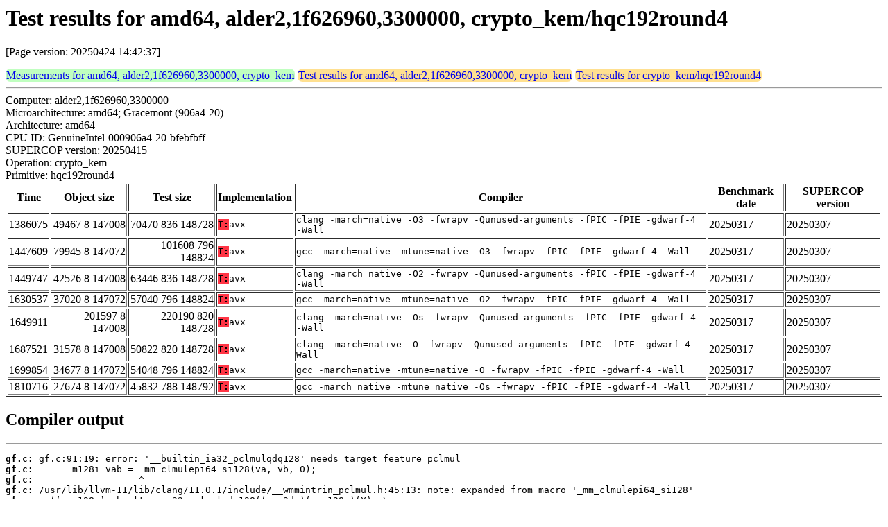

--- FILE ---
content_type: text/html
request_url: https://bench.cr.yp.to/web-impl/amd64-alder2,1f626960,3300000-crypto_kem-hqc192round4.html
body_size: 8591
content:
<html>
<head>
<meta http-equiv="content-type" content="text/html; charset=utf-8">
<meta name="viewport" content="width=device-width, initial-scale=1">
<style type="text/css">
.C{display:inline-block;font-weight:bold;color:#000000;background-color:#ff9900}
.T{display:inline-block;font-weight:bold;color:#000000;background-color:#ff3545}
.measurements{padding:1px;border-radius:7px;background-color:#c0ffc0}
.testresults{padding:1px;border-radius:7px;background-color:#ffe090}
</style>
</head>
<body>
<h1>Test results for amd64, alder2,1f626960,3300000, crypto_kem/hqc192round4</h1>
<p>[Page version: 20250424 14:42:37]</p>
<span class=measurements><a href="../results-kem/amd64-alder2,1f626960,3300000.html">Measurements for amd64, alder2,1f626960,3300000, crypto_kem</a></span>
<span class=testresults><a href="amd64-alder2,1f626960,3300000-crypto_kem.html">Test results for amd64, alder2,1f626960,3300000, crypto_kem</a></span>
<span class=testresults><a href="../impl-kem/hqc192round4.html">Test results for crypto_kem/hqc192round4</a></span>
<hr>
Computer: alder2,1f626960,3300000<br>
Microarchitecture: amd64; Gracemont (906a4-20)<br>
Architecture: amd64<br>
CPU ID: GenuineIntel-000906a4-20-bfebfbff <br>
SUPERCOP version: 20250415<br>
Operation: crypto_kem<br>
Primitive: hqc192round4<br>
<table border>
<tr><th>Time</th><th>Object size</th><th>Test size</th><th>Implementation</th><th>Compiler</th><th>Benchmark date</th><th>SUPERCOP version</th></tr>
<tr><td align=right>1386075</td><td align=right>49467 8 147008</td><td align=right>70470 836 148728</td><td><tt><span class=T>T:</span>avx</tt></td><td><tt>clang -march=native -O3 -fwrapv -Qunused-arguments -fPIC -fPIE -gdwarf-4 -Wall</tt></td><td>20250317</td><td>20250307</td></tr>
<tr><td align=right>1447609</td><td align=right>79945 8 147072</td><td align=right>101608 796 148824</td><td><tt><span class=T>T:</span>avx</tt></td><td><tt>gcc -march=native -mtune=native -O3 -fwrapv -fPIC -fPIE -gdwarf-4 -Wall</tt></td><td>20250317</td><td>20250307</td></tr>
<tr><td align=right>1449747</td><td align=right>42526 8 147008</td><td align=right>63446 836 148728</td><td><tt><span class=T>T:</span>avx</tt></td><td><tt>clang -march=native -O2 -fwrapv -Qunused-arguments -fPIC -fPIE -gdwarf-4 -Wall</tt></td><td>20250317</td><td>20250307</td></tr>
<tr><td align=right>1630537</td><td align=right>37020 8 147072</td><td align=right>57040 796 148824</td><td><tt><span class=T>T:</span>avx</tt></td><td><tt>gcc -march=native -mtune=native -O2 -fwrapv -fPIC -fPIE -gdwarf-4 -Wall</tt></td><td>20250317</td><td>20250307</td></tr>
<tr><td align=right>1649911</td><td align=right>201597 8 147008</td><td align=right>220190 820 148728</td><td><tt><span class=T>T:</span>avx</tt></td><td><tt>clang -march=native -Os -fwrapv -Qunused-arguments -fPIC -fPIE -gdwarf-4 -Wall</tt></td><td>20250317</td><td>20250307</td></tr>
<tr><td align=right>1687521</td><td align=right>31578 8 147008</td><td align=right>50822 820 148728</td><td><tt><span class=T>T:</span>avx</tt></td><td><tt>clang -march=native -O -fwrapv -Qunused-arguments -fPIC -fPIE -gdwarf-4 -Wall</tt></td><td>20250317</td><td>20250307</td></tr>
<tr><td align=right>1699854</td><td align=right>34677 8 147072</td><td align=right>54048 796 148824</td><td><tt><span class=T>T:</span>avx</tt></td><td><tt>gcc -march=native -mtune=native -O -fwrapv -fPIC -fPIE -gdwarf-4 -Wall</tt></td><td>20250317</td><td>20250307</td></tr>
<tr><td align=right>1810716</td><td align=right>27674 8 147072</td><td align=right>45832 788 148792</td><td><tt><span class=T>T:</span>avx</tt></td><td><tt>gcc -march=native -mtune=native -Os -fwrapv -fPIC -fPIE -gdwarf-4 -Wall</tt></td><td>20250317</td><td>20250307</td></tr>
</table>
<h2>Compiler output</h2>
<hr><pre><b>gf.c:</b> gf.c:91:19: error: '__builtin_ia32_pclmulqdq128' needs target feature pclmul
<b>gf.c:</b>     __m128i vab = _mm_clmulepi64_si128(va, vb, 0);
<b>gf.c:</b>                   ^
<b>gf.c:</b> /usr/lib/llvm-11/lib/clang/11.0.1/include/__wmmintrin_pclmul.h:45:13: note: expanded from macro '_mm_clmulepi64_si128'
<b>gf.c:</b>   ((__m128i)__builtin_ia32_pclmulqdq128((__v2di)(__m128i)(X), \
<b>gf.c:</b>             ^
<b>gf.c:</b> 1 error generated.</pre><hr>
Number of similar (implementation,compiler) pairs: 1, namely:<br>
<table border><tr><td>Implementation</td><td>Compiler</td></tr>
<tr><td><tt><span class=T>T:</span>avx</tt></td><td><tt>clang -mcpu=native -O3 -fwrapv -Qunused-arguments -fPIC -fPIE -gdwarf-4 -Wall (Debian_Clang_11.0.1)</tt></td></tr>
</table>
<h2>Namespace violations</h2>
<hr><pre>code.o <b>code_decode</b> T
code.o <b>code_encode</b> T
fft.o <b>fft</b> T
fft.o <b>fft_retrieve_error_poly</b> T
fips202.o <b>sha3_256</b> T
fips202.o <b>sha3_256_inc_absorb</b> T
fips202.o <b>sha3_256_inc_finalize</b> T
fips202.o <b>sha3_256_inc_init</b> T
fips202.o <b>sha3_384</b> T
fips202.o <b>sha3_384_inc_absorb</b> T
fips202.o <b>sha3_384_inc_finalize</b> T
fips202.o <b>sha3_384_inc_init</b> T
fips202.o <b>sha3_512</b> T
fips202.o <b>sha3_512_inc_absorb</b> T
fips202.o <b>sha3_512_inc_finalize</b> T
fips202.o <b>sha3_512_inc_init</b> T
fips202.o <b>shake128</b> T
fips202.o <b>shake128_absorb</b> T
fips202.o <b>shake128_inc_absorb</b> T
fips202.o <b>shake128_inc_finalize</b> T
fips202.o <b>shake128_inc_init</b> T
fips202.o <b>shake128_inc_squeeze</b> T
fips202.o <b>shake128_squeezeblocks</b> T
fips202.o <b>shake256</b> T
fips202.o <b>shake256_absorb</b> T
fips202.o <b>shake256_inc_absorb</b> T
fips202.o <b>shake256_inc_finalize</b> T
fips202.o <b>shake256_inc_init</b> T
fips202.o <b>shake256_inc_squeeze</b> T
fips202.o <b>shake256_squeezeblocks</b> T
gf.o <b>gf_generate</b> T
gf.o <b>gf_inverse</b> T
gf.o <b>gf_mod</b> T
gf.o <b>gf_mul</b> T
gf.o <b>gf_mul_vect</b> T
gf.o <b>gf_square</b> T
gf2x.o <b>a1_times_a2</b> B
gf2x.o <b>bit64</b> B
gf2x.o <b>bloc64</b> B
gf2x.o <b>o256</b> B
gf2x.o <b>tmp_reduce</b> D
gf2x.o <b>vect_mul</b> T
hqc.o <b>hqc_pke_decrypt</b> T
hqc.o <b>hqc_pke_encrypt</b> T
hqc.o <b>hqc_pke_keygen</b> T
parsing.o <b>hqc_ciphertext_from_string</b> T
parsing.o <b>hqc_ciphertext_to_string</b> T
parsing.o <b>hqc_public_key_from_string</b> T
parsing.o <b>hqc_public_key_to_string</b> T
parsing.o <b>hqc_secret_key_from_string</b> T
parsing.o <b>hqc_secret_key_to_string</b> T
reed_muller.o <b>encode</b> T
reed_muller.o <b>expand_and_sum</b> T
reed_muller.o <b>find_peaks</b> T
reed_muller.o <b>hadamard</b> T
reed_muller.o <b>reed_muller_decode</b> T
reed_muller.o <b>reed_muller_encode</b> T
reed_solomon.o <b>compute_generator_poly</b> T
reed_solomon.o <b>reed_solomon_decode</b> T
reed_solomon.o <b>reed_solomon_encode</b> T
shake_ds.o <b>shake256_512_ds</b> T
shake_prng.o <b>seedexpander</b> T
shake_prng.o <b>seedexpander_init</b> T
vector.o <b>vect_add</b> T
vector.o <b>vect_compare</b> T
vector.o <b>vect_print</b> T
vector.o <b>vect_print_sparse</b> T
vector.o <b>vect_resize</b> T
vector.o <b>vect_set_random</b> T
vector.o <b>vect_set_random_fixed_weight</b> T
vector.o <b>vect_set_random_from_prng</b> T</pre><hr>
Number of similar (implementation,compiler) pairs: 8, namely:<br>
<table border><tr><td>Implementation</td><td>Compiler</td></tr>
<tr><td><tt><span class=T>T:</span>avx</tt></td><td><tt>clang -march=native -O2 -fwrapv -Qunused-arguments -fPIC -fPIE -gdwarf-4 -Wall (Debian_Clang_11.0.1)</tt></td></tr>
<tr><td><tt><span class=T>T:</span>avx</tt></td><td><tt>clang -march=native -O3 -fwrapv -Qunused-arguments -fPIC -fPIE -gdwarf-4 -Wall (Debian_Clang_11.0.1)</tt></td></tr>
<tr><td><tt><span class=T>T:</span>avx</tt></td><td><tt>clang -march=native -O -fwrapv -Qunused-arguments -fPIC -fPIE -gdwarf-4 -Wall (Debian_Clang_11.0.1)</tt></td></tr>
<tr><td><tt><span class=T>T:</span>avx</tt></td><td><tt>clang -march=native -Os -fwrapv -Qunused-arguments -fPIC -fPIE -gdwarf-4 -Wall (Debian_Clang_11.0.1)</tt></td></tr>
<tr><td><tt><span class=T>T:</span>avx</tt></td><td><tt>gcc -march=native -mtune=native -O2 -fwrapv -fPIC -fPIE -gdwarf-4 -Wall (10.2.1_20210110)</tt></td></tr>
<tr><td><tt><span class=T>T:</span>avx</tt></td><td><tt>gcc -march=native -mtune=native -O3 -fwrapv -fPIC -fPIE -gdwarf-4 -Wall (10.2.1_20210110)</tt></td></tr>
<tr><td><tt><span class=T>T:</span>avx</tt></td><td><tt>gcc -march=native -mtune=native -O -fwrapv -fPIC -fPIE -gdwarf-4 -Wall (10.2.1_20210110)</tt></td></tr>
<tr><td><tt><span class=T>T:</span>avx</tt></td><td><tt>gcc -march=native -mtune=native -Os -fwrapv -fPIC -fPIE -gdwarf-4 -Wall (10.2.1_20210110)</tt></td></tr>
</table>
</body>
</html>
